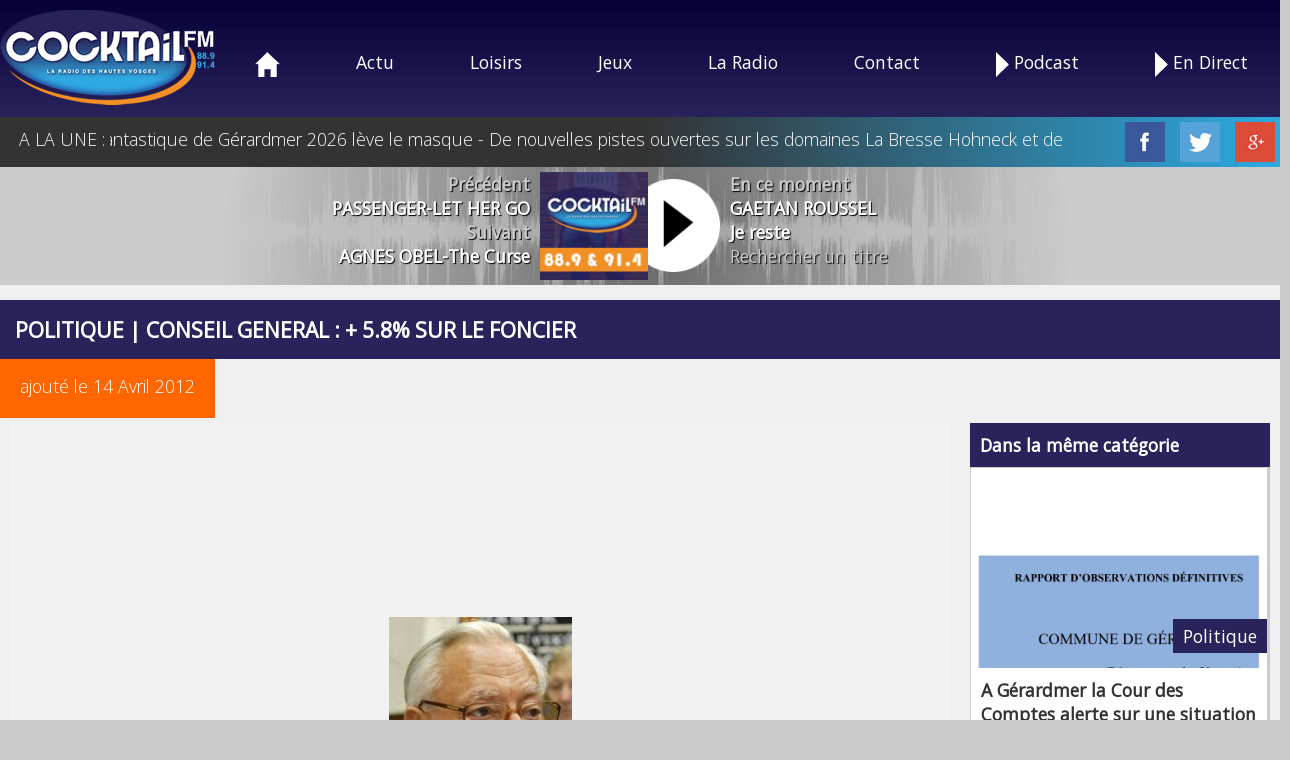

--- FILE ---
content_type: text/html; charset=UTF-8
request_url: https://www.cocktailfm.com/radio-vosges/infos-locales-unique-883-conseil-general--plus-58prct-sur-le-foncier.html
body_size: 4677
content:
 
<!DOCTYPE html>
<html lang="fr" style="height: 100%;">
<head>
	<meta http-equiv="Content-Type" content="text/html; charset=UTF-8" />

	<!-- Meta Data -->
	<meta charset="utf-8" />
	<meta http-equiv="X-UA-Compatible" content="IE=edge" />
	<meta name="viewport" content="width=device-width, initial-scale=1" />
		

    <title>Conseil General : + 5.8% sur le foncier</title>
    <meta name="Description" content="Le Conseil G&eacute;n&eacute;ral a vot&eacute; vendredi une hausse de 5.8% de la taxe sur le foncier b&acirc;ti : 16 voix pour, 12 contre (les R&eacute;formateurs et la plupart des &eacute;lus Socialistes et R&eacute;publicains), 3 abstentions.Le d&eacute;partement doit faire face &agrave; une hausse des d&eacute;penses en particulier dans le domaine social et au d&eacute;sengagement croissant de l'&Eacute;tat." />
	<meta name="author" content="Cocktail FM" />
    <meta property="og:title" content="Conseil General : + 5.8% sur le foncier" />
    <meta property="og:type" content="article" />
  	<meta property="og:description"   content="Le Conseil G&eacute;n&eacute;ral a vot&eacute; vendredi une hausse de 5.8% de la taxe sur le foncier b&acirc;ti : 16 voix pour, 12 contre (les R&eacute;formateurs et la plupart des &eacute;lus Socialistes et R&eacute;publicains), 3 abstentions.Le d&eacute;partement doit faire face &agrave; une hausse des d&eacute;penses en particulier dans le domaine social et au d&eacute;sengagement croissant de l'&Eacute;tat." />
    <meta property="og:image" content="http://www.cocktailfm.com/images/infos/christian-poncelet.jpg" />

	<meta name="viewport" content="width=device-width, initial-scale=1.0, maximum-scale=1.0, user-scalable=no" />
	<link rel="apple-touch-icon" sizes="57x57" href="/favicon/apple-icon-57x57.png">
	<link rel="apple-touch-icon" sizes="60x60" href="/favicon/apple-icon-60x60.png">
	<link rel="apple-touch-icon" sizes="72x72" href="/favicon/apple-icon-72x72.png">
	<link rel="apple-touch-icon" sizes="76x76" href="/favicon/apple-icon-76x76.png">
	<link rel="apple-touch-icon" sizes="114x114" href="/favicon/apple-icon-114x114.png">
	<link rel="apple-touch-icon" sizes="120x120" href="/favicon/apple-icon-120x120.png">
	<link rel="apple-touch-icon" sizes="144x144" href="/favicon/apple-icon-144x144.png">
	<link rel="apple-touch-icon" sizes="152x152" href="/favicon/apple-icon-152x152.png">
	<link rel="apple-touch-icon" sizes="180x180" href="/favicon/apple-icon-180x180.png">
	<link rel="icon" type="image/png" sizes="192x192"  href="/favicon/android-icon-192x192.png">
	<link rel="icon" type="image/png" sizes="32x32" href="/favicon/favicon-32x32.png">
	<link rel="icon" type="image/png" sizes="96x96" href="/favicon/favicon-96x96.png">
	<link rel="icon" type="image/png" sizes="16x16" href="/favicon/favicon-16x16.png">
	<meta name="msapplication-TileColor" content="#ffffff">
	<meta name="msapplication-TileImage" content="/ms-icon-144x144.png">
	<meta name="theme-color" content="#ffffff">
	<link href='https://fonts.googleapis.com/css?family=Open+Sans:400,300' rel='stylesheet' type='text/css'>
	<!-- Stlylesheet -->
	<link href="../css/reset.css" rel="stylesheet" />
	<link href="../css/styletoutimmo.css" rel="stylesheet" />
	<link href='galsrc/simplelightbox.min.css' rel='stylesheet' type='text/css'>
	<link href='galsrc/demo.css' rel='stylesheet' type='text/css'>

	<script type="text/javascript" src="https://code.jquery.com/jquery-latest.js"></script>


<script type="text/javascript"> 
    $(window).load(function() {
        $(".loader").fadeOut("slow");
    })
    </script>


</head>

<body>


<div id="navigationfond">
    <div id="navigationlarg">
        <div id="navigation">
            <div class="menmobi">
                <a class="toggleMenu" href="#"><img src="/images/picto-menu.png" alt="Menu" class="1" /></a>
            </div>
            <div class="minimob aligncentre">
                <a href="#" onClick="window.open('https://www.cocktailfm.com/player-radio/','_blank','toolbar=0, location=0, directories=0, status=0, scrollbars=0, resizable=0, copyhistory=0, menuBar=0, width=275px, height=365px, left=0, top=0');return(false);">
<img src="/images/logo-nom-min.png" alt="COCKTAIL FM" /></a>
            </div>
            <ul class="nav class="cl-effect-1"">
                <li>
                    <div class="minilogo">
                        <a href="/"></a>
                    </div>
                    <div class="menacc">
                        <a href="/">Accueil</a>
                    </div>
                </li>
                <li class="maskmob">
                    <a href="/"><img src="/images/accueil.png" alt="Accueil" /></a>
                </li>
                <li>
                    <a href="#">Actu</a> 
                    <ul>
                    <li><a href="/radio-vosges/infos.html">Infos locales</a></li>
                    <li><a href="/radio-vosges/infos.html#infomonde">Infos dans le monde</a></li>
                    <li><a href="/radio-vosges/sport.html">Sports</a></li>
                    <li><a href="/radio-vosges/meteo.html">M&eacute;t&eacute;o Webcams</a></li>
                    <li><a href="/radio-vosges/chroniques.html">Chroniques Cocktail FM</a></li>
                    <li><a href="/radio-vosges/ballons-2021.html">Une autre vie s'invente ici</a></li>
                    </ul>
                </li>
                <li>
                    <a href="#">Loisirs</a>
                    <ul>
                    <li><a href="/radio-vosges/cinema.html">Cin&eacute;ma</a></li>
                    <li><a href="/radio-vosges/agenda.html">&Eacute;v&eacute;nements Cocktail FM </a></li>
                    <li>
					<a href="/magazines/Agenda Loisirs Décembre-Janvier 2026.pdf" target="_blank">Agenda Loisirs</a>
                     
                    </li>                   
                    <li><a href="/radio-vosges/programme-tele.html">A la t&eacute;l&eacute; ce soir</a></li>
                    </ul>
                </li>
                <li>
                    <a href="/radio-vosges/jeux-cocktail-fm.html">Jeux</a>
                </li>
                <li>
                    <a href="/radio-vosges/antenne.html">La Radio</a>
                    <ul>
                    <li><a href="/radio-vosges/antenne.html">L'Antenne</a></li>
                    <li><a href="/radio-vosges/recherche.html">Rechercher un titre</a></li>
					<li><a href="/radio-vosges/videos.html">Musique</a></li>
                    <li><a href="/radio-vosges/equipe.html">L'&eacute;quipe</a></li>
                    <li><a href="/radio-vosges/galerie-photos.html">Photos &eacute;v&eacute;nements</a></li>
                    </ul>
                </li>
                <li>
                    <a href="/radio-vosges/contact.html">Contact</a>
                </li>
                 <li>
                    <a href="/radio-vosges/replay-cocktailfm.html"><img src="/images/playmini.png" alt="Play" />&nbsp;Podcast</a>
                </li>
                 <li>
                    <a href="#" onClick="window.open('https://www.cocktailfm.com/player-radio/','_blank','toolbar=0, location=0, directories=0, status=0, scrollbars=0, resizable=0, copyhistory=0, menuBar=0, width=275, height=365, left=0, top=0');return(false);">
<img src="/images/playmini.png" alt="Play" />&nbsp;En Direct</a>
                </li>
      </ul>
        <script type="text/javascript" src="/js/menuetscroll.js"></script>
    </div>
    <div class="clear">
    </div>
</div>
</div>







<div id="navigationfond2">
    <div id="navigationlarg" class="fddegbordeau">
    
        <div class="floright">
            <a href="https://www.facebook.com/CocktailFM" target="_blank"><img src="../images/res-fb.png" alt="Facebook" class="mrg5px" /></a>
            <a href="https://twitter.com/COCKTAILFM88" target="_blank"><img src="../images/res-tw.png" alt="Tweeter" class="mrg5px" /></a>
            <img src="../images/res-gg.png" alt="Google" class="mrg5px" />
        </div>

 
		        
		     
        
        
        
           
        <div class="pad10px floright">
        A LA  UNE :&nbsp;
            <div class="defileParent">
            <span class="defile" data-text="Le Festival du film fantastique de Gérardmer 2026 lève le masque - De nouvelles pistes ouvertes sur les domaines La Bresse Hohneck et de Gérardmer - ">Le Festival du film fantastique de Gérardmer 2026 lève le masque - De nouvelles pistes ouvertes sur les domaines La Bresse Hohneck et de Gérardmer -  SPORT : Top 6 en Coupe du Monde pour les Frères Emilien et Fabien CLAUDE à Nove Mesto - </span>
            </div>
        </div>
        
    <div class="clear"></div>    
  </div>
</div>

 
				<div class='containerplayer fdgris'>
				
				<div class='divtitres aligndroite'><span class='titgris'>Pr&eacute;c&eacute;dent</span><br/>PASSENGER-LET HER GO<br/><span class='titgris'>Suivant</span><br/>AGNES OBEL-The Curse</div>
				<div class='divpochette'><img src='https://www.cocktailfm.com/images/no-jaquette.jpg' border='0' class='lrgjaq'><a href="#" onClick="window.open('https://www.cocktailfm.com/player-radio/','_blank','toolbar=0, location=0, directories=0, status=0, scrollbars=0, resizable=0, copyhistory=0, menuBar=0, width=315, height=353, left=0, top=0');return(false);"><img src='https://www.cocktailfm.com/images/play.png' border='0' class='lrgplay'></a></div>
				<div class='divtitreok aligngauche'><span class='titgris'>En ce moment</span><br/>GAETAN ROUSSEL<br/>Je reste<br/><span class='titgris'><a href='/radio-vosges/recherche.php'>Rechercher un titre</a></span></div>
				
				<div class='clear'></div></div>
				
<!--</div><div id="navigationfond2">
    <div id="navigationlarg" class="fddegbordeau">
        <div class="floright">
        <a href="https://www.facebook.com/CocktailFM" target="_blank"><img src="../images/res-fb.png" alt="Facebook" class="mrg5px" /></a>
        <a href="https://twitter.com/COCKTAILFM88" target="_blank"><img src="../images/res-tw.png" alt="Tweeter" class="mrg5px" /></a>
        <img src="../images/res-gg.png" alt="Google" class="mrg5px" />        </div>
      <div class="pad10px floright">
          <div class="defileParent">
            <span class="defile" data-text=""> </span>
          </div>
      </div>
        
    <div class="clear"></div>    
  </div>
</div> -->
<div class="clear"></div>



<div class="lrg100prct mrgh60">
	<div class="container">
	<div class="clear"></div>
   
        
    	      	<h1 class="lrg100prct fdbleu">Politique | Conseil General : + 5.8% sur le foncier</h1> 
       
            <p><span class="fdorange pad20px">ajouté le  14 Avril 2012</span></p>
        <div class="mrg10px">
        </div>
        
        <div class="troisquart">
            <div class="mrg10px gallery posirela taillvisu">
                <div class="aligncentre"><img src="/images/infos/christian-poncelet.jpg" alt="Conseil General : + 5.8% sur le foncier" class="specialcocktail"/></div>
  
                <div class="clear"></div>      
          </div>
            
            <div class="mrg10px">
            <!-- Go to www.addthis.com/dashboard to customize your tools -->
			<script type="text/javascript" src="//s7.addthis.com/js/300/addthis_widget.js#pubid=ra-58d3d9566f062fb2"></script>
            <!-- Go to www.addthis.com/dashboard to customize your tools -->
            <div class="addthis_inline_share_toolbox"></div>
                        </div>

            <div class="mrg10px">
            <div class="biglet">
				<p>Le Conseil G&eacute;n&eacute;ral a vot&eacute; vendredi une hausse de 5.8% de la taxe sur le foncier b&acirc;ti : 16 voix pour, 12 contre (les R&eacute;formateurs et la plupart des &eacute;lus Socialistes et R&eacute;publicains), 3 abstentions.<br />Le d&eacute;partement doit faire face &agrave; une hausse des d&eacute;penses en particulier dans le domaine social et au d&eacute;sengagement croissant de l'&Eacute;tat.</p>                </div>
        	</div>
                        
            
        </div>
                
        
        <div class="unquart">
          <div class="mrg10px">
            <h2 class="lrg100prct fdbleu"><div class="pad10px">Dans la même catégorie</div></h2> 
	
        <div class="cdrombr">
        
          <a href="/radios-vosges/infos-locales-unique-2798-a-gerardmer-la-cour-des-comptes-alerte-sur-une-situation-financiere-degradee.html" title="A Gérardmer la Cour des Comptes alerte sur une situation financière dégradée" >
          <div class="flex">
                
                <img src="/images/infos/info-cocktail-20250930181634.jpg" alt="MDN Logo" class="cover imgacc"/>
                <div class="typeinfo">Politique				
				</div>
                
          </div>  
          </a>  
            <div class="pad10px fdblanc">
              <h2 class="titacc">A Gérardmer la Cour des Comptes alerte sur une situation financière dégradée </h2>
              <div class="clear"></div>
          </div>
        </div> 
        <div class="clear20"></div>
        
        <div class="cdrombr">
        
          <a href="/radios-vosges/infos-locales-unique-2788-la-cc-gerardmer-hautes-vosges-communique-sur-le-tri-des-dechets.html" title="La CC Gerardmer Hautes Vosges communique sur le tri des déchets" >
          <div class="flex">
                
                <img src="/images/infos/info-cocktail-20250720181549.jpg" alt="MDN Logo" class="cover imgacc"/>
                <div class="typeinfo">Politique				
				 
                <img src="/images/audio.png" alt="Audio"/></div>
                
          </div>  
          </a>  
            <div class="pad10px fdblanc">
              <h2 class="titacc">La CC Gerardmer Hautes Vosges communique sur le tri des déchets </h2>
              <div class="clear"></div>
          </div>
        </div> 
        <div class="clear20"></div>
        
        <div class="cdrombr">
        
          <a href="/radios-vosges/infos-locales-unique-2762-vers-un-doublement-de-la-capacite-de-la-base-de-luxeuil-les-bains.html" title="Vers un doublement de la capacité de la base de Luxeuil-les-Bains" >
          <div class="flex">
                
                <img src="/images/infos/info-cocktail-20250320114203.jpg" alt="MDN Logo" class="cover imgacc"/>
                <div class="typeinfo">Politique				
				 
                <img src="/images/audio.png" alt="Audio"/></div>
                
          </div>  
          </a>  
            <div class="pad10px fdblanc">
              <h2 class="titacc">Vers un doublement de la capacité de la base de Luxeuil-les-Bains </h2>
              <div class="clear"></div>
          </div>
        </div> 
        <div class="clear20"></div>
        
        <div class="cdrombr">
        
          <a href="/radios-vosges/infos-locales-unique-2748-gerardmer-avenir-se-lance-dans-les-municipales-2026.html" title="Gérardmer Avenir se lance dans les Municipales 2026" >
          <div class="flex">
                
                <img src="/images/infos/info-cocktail-20250303084839.jpg" alt="MDN Logo" class="cover imgacc"/>
                <div class="typeinfo">Politique				
				 
                <img src="/images/audio.png" alt="Audio"/></div>
                
          </div>  
          </a>  
            <div class="pad10px fdblanc">
              <h2 class="titacc">Gérardmer Avenir se lance dans les Municipales 2026 </h2>
              <div class="clear"></div>
          </div>
        </div> 
        <div class="clear20"></div>
        
        <div class="cdrombr">
        
          <a href="/radios-vosges/infos-locales-unique-2735-forte-hausse-des-tarifs-de-l-eau-en-2025-dans-la-cc-gerardmer-hautes-vosges.html" title="Forte hausse des tarifs de l'eau en 2025 dans la CC Gerardmer hautes Vosges" >
          <div class="flex">
                
                <img src="/images/infos/info-cocktail-20241213181559.jpg" alt="MDN Logo" class="cover imgacc"/>
                <div class="typeinfo">Politique				
				</div>
                
          </div>  
          </a>  
            <div class="pad10px fdblanc">
              <h2 class="titacc">Forte hausse des tarifs de l'eau en 2025 dans la CC Gerardmer hautes Vosges </h2>
              <div class="clear"></div>
          </div>
        </div> 
        <div class="clear20"></div>
                    
    </div>
        </div>
    

	<div class="clear"></div>
</div>
</div>




<div id="lrg100prctfooter">
    <div id="containerfoot">

            COCKTAIL FM 2A Rue de la république 
            88400 Gérardmer - 
            tel. 03.29.63.24.24 - 
            fax. 03.29.63.24.30 - 
            <a href="radio-vosges/contact.html">Contact</a>
            
            <div class="clear"></div>
            © COCKTAIL FM 2017 - <a href="radio-vosges/mentions-legales.html">Mentions légales</a> - <a href="https://www.infoweb88.fr">Création InfoWeb88 Fabrice TROMBINI</a>

      <div class="clear"></div> 
    </div>
</div>

<div id="btn_up">
    <img src="/images/top.png" alt="Retour haut" />
</div>

<script type="text/javascript" src="cookies/cookie-banner.js" async ></script>
<script>
  (function(i,s,o,g,r,a,m){i['GoogleAnalyticsObject']=r;i[r]=i[r]||function(){
  (i[r].q=i[r].q||[]).push(arguments)},i[r].l=1*new Date();a=s.createElement(o),
  m=s.getElementsByTagName(o)[0];a.async=1;a.src=g;m.parentNode.insertBefore(a,m)
  })(window,document,'script','https://www.google-analytics.com/analytics.js','ga');

  ga('create', 'UA-24967346-1', 'auto');
  ga('send', 'pageview');

</script>

</body>
</html>


--- FILE ---
content_type: text/css
request_url: https://www.cocktailfm.com/css/styletoutimmo.css
body_size: 31493
content:
html,
body {
    height: 100%;
    margin: 0;
    padding: 0; background: #CCCCCC;
}
body {
    margin: 0;
    padding: 0;
    font-family: 'Open Sans',sans-serif;
    font-size: 1.1em !important;
    font-weight: 300;
    color: #000000;
}

.imgelection { width:100%; height:500px; position:relative; background-color:#99CC00}

.photogal { max-height:167px; overflow:hidden;}

.pagination{display:inline-block;padding-left:0;margin:20px 0;border-radius:4px}.pagination>li{display:inline}.pagination>li>a,.pagination>li>span{position:relative;float:left;padding:6px 12px;margin-left:-1px;line-height:1.42857143;color:#337ab7;text-decoration:none;background-color:#fff;border:1px solid #ddd}.pagination>li:first-child>a,.pagination>li:first-child>span{margin-left:0;border-top-left-radius:4px;border-bottom-left-radius:4px}.pagination>li:last-child>a,.pagination>li:last-child>span{border-top-right-radius:4px;border-bottom-right-radius:4px}.pagination>li>a:focus,.pagination>li>a:hover,.pagination>li>span:focus,.pagination>li>span:hover{z-index:2;color:#23527c;background-color:#eee;border-color:#ddd}.pagination>.active>a,.pagination>.active>a:focus,.pagination>.active>a:hover,.pagination>.active>span,.pagination>.active>span:focus,.pagination>.active>span:hover{z-index:3;color:#fff;cursor:default;background-color:#337ab7;border-color:#337ab7}.pagination>.disabled>a,.pagination>.disabled>a:focus,.pagination>.disabled>a:hover,.pagination>.disabled>span,.pagination>.disabled>span:focus,.pagination>.disabled>span:hover{color:#777;cursor:not-allowed;background-color:#fff;border-color:#ddd}.pagination-lg>li>a,.pagination-lg>li>span{padding:10px 16px;font-size:18px;line-height:1.3333333}.pagination-lg>li:first-child>a,.pagination-lg>li:first-child>span{border-top-left-radius:6px;border-bottom-left-radius:6px}.pagination-lg>li:last-child>a,.pagination-lg>li:last-child>span{border-top-right-radius:6px;border-bottom-right-radius:6px}.pagination-sm>li>a,.pagination-sm>li>span{padding:5px 10px;font-size:12px;line-height:1.5}.pagination-sm>li:first-child>a,.pagination-sm>li:first-child>span{border-top-left-radius:3px;border-bottom-left-radius:3px}.pagination-sm>li:last-child>a,.pagination-sm>li:last-child>span{border-top-right-radius:3px;border-bottom-right-radius:3px}

.specialcocktail { max-height:625px; max-width:948px;}
.taillvisu { width::958px; height:625px; overflow:hidden; background: #F2F2F2; line-height:625px;}

.plus { position:absolute; bottom:0; right:0; z-index:10;}

.gg250x300 { width:250px; height:300px; overflow:hidden; margin:auto; }

#flashtop { position: relative; width:50%; margin:0 auto; background:#0099CC; z-index:99999; padding:10px; text-align:center; }
#flashtop a{ color:#FFFFFF; text-transform:uppercase}
#txtclignot{
    animation: txtclignot 2s infinite;
}
@keyframes txtclignot{
    0%{opacity: 1;}
    50%{opacity: 0.3;}
    100%{opacity: 1;}
}

.loader {
z-index: 999999;
  position: absolute;
  top: 50%;
  left: 50%;
  width: 24px;
  height: 24px;
  margin: -12px 0 0 -12px;
}

.loader i {
  position: absolute;
  top: 24px; left: 24px;
  display: block;
  width: 24px;
  height: 24px;
  background: #29215A;
  border-radius: 24px;
  -webkit-animation: spin2 1.5s ease-in-out infinite;
}
.loader i:first-child {
  top: -24px; left: 0;
  background: #F79421;
  -webkit-animation: spin 1.5s ease-in-out infinite;
}
.loader i:last-child {
  top: 24px; left: -24px;
  background: #29ADDE;
  -webkit-animation: spin3 1.5s ease-in-out infinite;
}

@-webkit-keyframes spin {
  0% {
    top: -24px;
    left: 0;
    -webkit-transform: scale(1);
  }
  17% {
    -webkit-transform: scale(.5);
  }
  33% {
    top: 24px;
    left: 24px;
    -webkit-transform: scale(1);
  }
  50% {
    -webkit-transform: scale(.5);
  }
  66% {
    top: 24px;
    left: -24px;
    -webkit-transform: scale(1);
  }
  83% {
    -webkit-transform: scale(.5);
  }
  100% {
    top: -24px;
    left: 0;
    -webkit-transform: scale(1);
  }
}
@-webkit-keyframes spin2 {
  0% {
    top: 24px;
    left: 24px;
    -webkit-transform: scale(1);
  }
  17% {
    -webkit-transform: scale(.5);
  }
  33% {
    top: 24px;
    left: -24px;
    -webkit-transform: scale(1);
  }
  50% {
    -webkit-transform: scale(.5);
  }
  66% {
    top: -24px;
    left: 0;
    -webkit-transform: scale(1);
  }
  83% {
    -webkit-transform: scale(.5);
  }
  100% {
    top: 24px;
    left: 24px;
    -webkit-transform: scale(1);
  }
}
@-webkit-keyframes spin3 {
  0% {
    top: 24px;
    left: -24px;
    -webkit-transform: scale(1);
  }
  17% {
    -webkit-transform: scale(.5);
  }
  33% {
    top: -24px;
    left: 0;
    -webkit-transform: scale(1);
  }
  50% {
    -webkit-transform: scale(.5);
  }
  66% {
    top: 24px;
    left: 24px;
    -webkit-transform: scale(1);
  }
  83% {
    -webkit-transform: scale(.5);
  }
  100% {
    top: 24px;
    left: -24px;
    -webkit-transform: scale(1);
  }
}
header {
    margin: 0;
    padding: 0;
}
.cdrombr{ border-bottom:3px solid #CCCCCC; border-right:3px solid #CCCCCC; border-top:1px solid #CCCCCC; border-left:1px solid #CCCCCC;}

.flex {
  display: flex;
  flex-direction: column;
  flex-wrap: wrap;
  align-items: flex-start;
  position:relative;

}
.typeinfo { padding:5px 10px; background: #29235B; color:#FFFFFF; position:absolute; bottom:15px; right:0;}
.imgacc {
  width: 100%;
  height: 200px;
}
.imgbigacc {
  width: 100%;
  height: 425px;
  overflow:hidden;
}
.imgbigloi {
  width: 100%;
  height: 625px;
  overflow:hidden; position:relative;
}
.posirela { position:relative;}
.cover {
  object-fit: cover;
  overflow: hidden;
}
.horloge { background:#CCCCCC url(../images/horloge.png) center no-repeat; height:109px; width:125px; margin:auto; border-bottom:1px solid #FFFFFF; text-align:center;}
/* Texte d�filant */

.defileParent {
	display: block;
	float: right;
	overflow: hidden;
	position: relative;
	table-layout: fixed;
	width: 1000px;
}
.defile {
	display:block;
	-webkit-animation:linear marqueelike 20s infinite ;
	-moz-animation:linear marqueelike 20s infinite ;
	-o-animation:linear marqueelike 20s infinite ;
	-ms-animation:linear marqueelike 20s infinite ;
	animation:linear marqueelike 20s infinite ;
	margin-left:-100%;
	padding:0 5px;
	text-align:left;
	height:25px; overflow:hidden;
}


.defile:after {
	content:attr(data-text);
	position:absolute;
	white-space:nowrap;
	padding-left:10px;
}

@-webkit-keyframes marqueelike {
	0%, 100% {margin-left:0;}
	99.99% {margin-left:-100%;}
 }
@-moz-keyframes marqueelike {
	0%, 100% {margin-left:0;}
	99.99% {margin-left:-100%;}
 }
@-o-keyframes marqueelike {
	0%, 100% {margin-left:0;}
	99.99% {margin-left:-100%;}
 }
@-ms-keyframes marqueelike {
	0%, 100% {margin-left:0;}
	99.99% {margin-left:-100%;}
 }
@keyframes marqueelike {
	0%, 100% {margin-left:0;}
	99.99% {margin-left:-100%;}
 }


.fdbronze { background:#804040;}
.fdargent { background: #CCCCCC;}
.fdor { background: #CC9900;}

@media only screen and (max-width: 860px) {
.defileParent {
	display: block;
	margin: 3em auto;
	overflow: hidden;
	position: relative;
	table-layout: fixed;
	width: 100%;
}

.defile {
	display:block;
	-webkit-animation:linear marqueelike 15s infinite ;
	-moz-animation:linear marqueelike 15s infinite ;
	-o-animation:linear marqueelike 15s infinite ;
	-ms-animation:linear marqueelike 15s infinite ;
	animation:linear marqueelike 15s infinite ;
	margin-left:-100%;
	padding:0 5px;
	text-align:left;
	height:25px;
}
}

.videorespon {
    position: relative;
    padding-bottom: 56.25%;
    overflow: hidden;
    // This is the aspect ratio height: 0;
}

.videorespon iframe {
    position: absolute;
    top: 0;
    left: 0;
    width: 100% !important;
    height: 100% !important;
}




a {
    text-decoration: none;
    font-weight: 400;
    color: #000066;
}

a:hover {
    color: #FF6600;
    -webkit-transition: color .2s ease;
    -moz-transition: color .2s ease;
    -ms-transition: color .2s ease;
    -o-transition: color .2s ease;
    transition: color .2s ease;
}

a.grasvert {
    color: #003300;
}

h1,
h2 {
    font-size: 0.6em;
    font-weight: bold;
}

p {
    margin: 0 0 15px 0;
    padding: 0;
}

.biglet :first-child::first-letter  {
  color: #000066;
  float: left;
  font-family: Georgia;
  font-size: 75px;
  line-height: 60px;
  padding-top: 4px;
  padding-right: 8px;
  padding-left: 3px;
}

.clblc {
    color: rgb(256,256,256);
}

.clvert {
    color: rgb(64,165,53);
}

.clorange {
    color: #FF6600;
}

.clbleu {
    color: rgb(84,116,131);
}

.clrouge {
    color: #CC3300;
}

.clgris {
    color: rgb(62,61,64);
}


.fdgris {
    background-color: rgb(62,61,64); color:#FFFFFF;
}
.fdgrisaudio {
    background-color: #2A2728; color:#FFFFFF;
}

.fddegbordeau {/* Permalink - use to edit and share this gradient: http://colorzilla.com/gradient-editor/#2daae1+0,2daae1+100&0+0,1+100 */
background: -moz-linear-gradient(left,  rgba(45,170,225,0) 50%, rgba(45,170,225,1) 100%); /* FF3.6-15 */
background: -webkit-linear-gradient(left,  rgba(45,170,225,0) 50%,rgba(45,170,225,1) 100%); /* Chrome10-25,Safari5.1-6 */
background: linear-gradient(to right,  rgba(45,170,225,0) 50%,rgba(45,170,225,1) 100%); /* W3C, IE10+, FF16+, Chrome26+, Opera12+, Safari7+ */
filter: progid:DXImageTransform.Microsoft.gradient( startColorstr='#002daae1', endColorstr='#2daae1',GradientType=1 ); /* IE6-9 */}


.lrg100prct {
    width: 100%;
}
.lrg50prct {
    width: 50%;
}
.lrg50prctaudio {
    width: 50%; float:left
}
.lrg70prct {
    width: 70%;
}
.lrg30prct {
    width: 30%;
}

.minimob {
    display: none;
}

.direct {
    z-index: 9998;
    margin: 0;
    padding: 0;
    background: url(../images/direct.png) no-repeat center top;

}

.minilogo {
    z-index: 9998;
    width: 217px;
    height: 95px;
    margin: 0;
    margin-top: 10px;
    padding: 0 40px;
    background: url(../images/logo-cocktail-fm-web.png) no-repeat center;
}

.minilogo:hover {
    width: 217px;
    height: 95px;
    margin: 0;
    margin-top: 10px;
    padding: 0 40px;
    background: url(../images/logo-cocktail-fm-web.png) no-repeat center;
	opacity:0.5;
    -webkit-transition: all .2s ease;
    -moz-transition: all .2s ease;
    -ms-transition: all .2s ease;
    -o-transition: all .2s ease;
    transition: all .2s ease;
}

#sidecap {
    width: 100%; max-height:555px;
    margin: 0 auto;
    overflow: hidden;
    background: none;
    animation: transition 5.0s ease-in-out 0s,opacity 1.0s ease-in-out 2.0s;
}

#btn_up {
    display: none;
    position: fixed;
    right: 0;
    bottom: 20px;
    cursor: pointer;
}

#navigationfond {
    z-index: 9999;
    z-index: 99999;
    width: 100%;
    margin: 0;
    padding: 0;
/* Permalink - use to edit and share this gradient: http://colorzilla.com/gradient-editor/#070038+0,29235b+100 */
background: rgb(7,0,56); /* Old browsers */
background: -moz-linear-gradient(top,  rgba(7,0,56,1) 0%, rgba(41,35,91,1) 100%); /* FF3.6-15 */
background: -webkit-linear-gradient(top,  rgba(7,0,56,1) 0%,rgba(41,35,91,1) 100%); /* Chrome10-25,Safari5.1-6 */
background: linear-gradient(to bottom,  rgba(7,0,56,1) 0%,rgba(41,35,91,1) 100%); /* W3C, IE10+, FF16+, Chrome26+, Opera12+, Safari7+ */

}
#navigationfond2 {
    z-index: 9999;
    z-index: 99999;
    width: 100%;
    margin: 0;
    padding: 0;
    background-color: #333333; color:#FFFFFF;
}

#navigationlarg {
    position: relative;
    margin: 0 auto;
    max-width: 1290px;
}

#navigation {
    z-index: 9999;
    float: left;
    position: relative;
    width: 1290px;
    margin: 0 auto;
    padding: 0;
    text-align: right;
}

#logo {
    z-index: 50;
    position: absolute;
    top: 10px;
    right: 10px;
}

.toggleMenu {
    display: none;
    width: 100%;
    padding: 0;
    color: #fff;
    background: #000000;
}

.menacc {
    display: none;
}

.nav {
    padding: 0;
    list-style: none;
    *zoom: 1;
}

.nav:before,
.nav:after {
    content: " ";
    display: table;
}

.nav:after {
    clear: both;
}
.nav ul { list-style: none; width: 13em;}

.nav a {
    padding: 50px 38px 40px 38px;
    text-decoration: none;
    color: #FFFFFF;
    -webkit-transition: color .2s ease;
    -moz-transition: color .2s ease;
    -ms-transition: color .2s ease;
    -o-transition: color .2s ease;
    transition: color .2s ease;
}

.nav li {
    position: relative;
}

.nav > li {
    float: left;
}

.nav > li > a {
    display: block;
}

.nav > li > a:hover {
    display: block;
    color: rgba(256,256,256,.6);
    background: -moz-linear-gradient(top,  rgba(255,255,255,0.1) 0%,rgba(255,255,255,0) 100%) ; /* FF3.6-15 */
    background: -webkit-linear-gradient(top,  rgba(255,255,255,0.1) 0%,rgba(255,255,255,0) 100%) ; /* Chrome10-25,Safari5.1-6 */
    background: linear-gradient(to bottom,  rgba(255,255,255,0.1) 0%,rgba(255,255,255,0) 100%) ; /* W3C, IE10+, FF16+, Chrome26+, Opera12+, Safari7+ */
    -webkit-transition: all 1s ease-out;
    -moz-transition: all 1s ease-out;
    -o-transition: all 1s ease-out;
    transition: all 1s ease-out;
    filter: progid:DXImageTransform.Microsoft.gradient( startColorstr='#ffffff', endColorstr='#00ffffff',GradientType=0 ) ; /* IE6-9 */
}

.nav li ul {
    visibility: hidden;
    position: absolute;
    left: 0;
    margin: 50px 0 0 0;
    -webkit-transition: all 0.2s ease-in;
    -moz-transition: all 0.2s ease-in;
    -ms-transition: all 0.2s ease-in;
    -o-transition: all 0.2s ease-in;
    transition: all 0.2s ease-in;
}

.nav > li.hover > ul {
    visibility: visible;
    left: 0;
    margin: 0 0 0 0;
    background-color: rgb(62,61,64);
}

.nav li li.hover ul {
    top: 10px;
    left: 100%;
}

.nav li li a {
    display: block;
    z-index: 9999;
    position: relative;
    padding: 10px 10px 10px 10px;
    text-align: left;
    color: #FFFFFF;
}

.nav li li a:hover {
    display: block;
    z-index: 9999;
    position: relative;
    background-color: rgba(256,256,256,0.2);
    -webkit-transition: all 1s ease-out;
    -moz-transition: all 1s ease-out;
    -o-transition: all 1s ease-out;
    transition: all 1s ease-out;
}

.navvert {
    opacity: 1;
    background: rgb(64,165,53);
    -webkit-transition: color .2s ease;
    -moz-transition: color .2s ease;
    -ms-transition: color .2s ease;
    -o-transition: color .2s ease;
    transition: color .2s ease;
}

.navvert:hover {
    opacity: .8;
    background: rgba(64,165,53,.5);
}


.ligne143 {
    height: 135px;
    overflow: hidden;
    line-height: 130px;
}

.lrg100prct {
    position: relative;
    width: 100%;
    margin: 0 auto;
}


#lrg100prctfooter {
    width: 100%;
    margin: 0 auto;
    font-size: 0.7em;
    font-weight: bold;
    color: #FFFFFF;
    background: #29235B;
}

#lrg100prctfooter a {
    font-weight: normal;
    color: #666666;
}

#lrg100prctfooter a:hover {
    color: #000000;
    -webkit-transition: color .2s ease;
    -moz-transition: color .2s ease;
    -ms-transition: color .2s ease;
    -o-transition: color .2s ease;
    transition: color .2s ease;
}

#containerfoot {
    position: relative;
    margin: 0 auto;
    padding: 15px 0 30px 0;
    max-width: 1290px; min-width: 1290px;text-align:center
}
.container {
    position: relative;
    margin: 0 auto;
    padding: 15px 0 30px 0;
    max-width: 1290px; background:#EFEFEF;
}

.container h1 {
    margin: 0 0 15px 0;
    padding: 15px;
    font-size: 1.2em; text-transform: uppercase; font-weight:bold
}

.container h2 {
    margin: 0 0 0 0;
    font-size: 1em;
    font-weight: bold;
}

.container h3 {
    margin: 5px 0;
    font-size: 1em;
    font-weight: normal;
}


.unquart {
    float: left;
    position: relative;
    width: 25%;
    word-wrap: break-word;
}

.troisquart {
    float: left;
    position: relative;
    width: 75%;
}

.uneligne2colonnespodc {
    float: left;
    position: relative;
    width: 50%; margin:0; padding:0; height:28px; overflow:hidden;
    
}
.uneligne2colonnes {
    float: left;
    position: relative;
    width: 50%;
    margin-top: 10px;
}
.uneligne2colonnescentre {
    float: left;
    position: relative;
    width: 48%; margin-bottom:15px;
}

.uneligne2colonnescentremarg {
    margin-left: 4%;
}


.uneligne3colonnes {
    float: left;
    position: relative;
    width: 33.33%;
    margin-top: 20px;
}
.uneligne3colonnescentre {
    float: left;
    position: relative;
    width: 30%;
    margin-top: 20px;
}


.uneligne3colonnescentremarg {
    margin-left: 5%;
}

.uneligne4colonnes {
    float: left;
    width: 25%;
}


.uneligne4colonnescentremarg {
    margin-left: 2.66%;
}


.uneligne2tiers {
    float: left;
    position: relative;
    width: 66.66%;
}

.uneligne1tiers {
    float: left;
    position: relative;
    width: 30.67%;
}



.effetimg {
    -webkit-transition: all 1s;
    -moz-transition: all 1s;
    -o-transition: all 1s;
    transition: all 1s;
	height:250px;
	overflow:hidden;
}




.newspaper h3 {
    font-size: 1em;
    color: rgb(64,165,53);
}

.minh250 { min-height:200px; max-height:200px; overflow:hidden}
.minh300 { min-height:300px;}
.minh400 { min-height:400px;}
.minh540 { min-height:540px; max-height:540px; overflow: hidden;}


.fdblanc { background: #FFFFFF; color: #333333;}
.fdbleu { background:#29235B; color:#FFFFFF;}
.fdviolet { background: #990099;  color:#FFFFFF;}
.fdorange { background: #FF6600;  color:#FFFFFF;}
.fdbordeau { background:#CC0000;   color:#FFFFFF;}
.fdbordeau { background:#CC0000;   color:#FFFFFF;}
.fdnoir { background: #000000;   color:#FFFFFF;}

a.lienorange {
    color: #EA9034;
}

.txtorangetraithau {
    text-decoration: overline;
    color: #EA9034;
}

.clear {
    clear: both;
}
.cleardot {
    clear: both; border-bottom: 1px dotted #CCCCCC;
}
.clear10 {
    clear: both;
    margin-bottom: 10px;
}

.clear20 {
    clear: both;
    margin-bottom: 20px;
}


.clear30 {
    clear: both;
    margin-bottom: 30px;
}

.clear40 {
    clear: both;
    margin-bottom: 40px;
}

.clear70 {
    clear: both;
    margin-bottom: 70px;
}


.right10px {
    float: right;
    margin-left: 10px;
}

.aligndroite {
    text-align: right;
}

.aligngauche {
    text-align: left;
}

.aligncentre {
    text-align: center;
}

.alignjustify {
    text-align: justify;
    text-justify: inter-word;
}

.pad10px {
    padding: 10px;
}

.pad10pxgd {
    padding: 0 10px;
}


.padbas40px {
    padding-bottom: 40px;
}

.pad20px {
    padding: 20px;
}

.pad30px {
    padding: 30px;
}


.pad30pxg {
    padding: 0 0 0 30px;
}

.padg20px {
    padding-left: 20px;
}


.paddb30 {
    padding: 0 30px 30px 0;
}


.mrg5px {
    margin: 5px;
}
.mrg10px {
    margin: 10px;
}
.mrg50px {
    margin: 10px  50px;
}
.mrghb15 {
    margin: 15px 0;
}

.mrgbas40 {
    margin-bottom: 40px;
}

.mrgbas20 {
    margin-bottom: 20px;
}

.mrgg15 {
    margin: 0 0 0 15px;
}

.mrgg30 {
    margin: 0 0 0 30px;
}

.mrgh30 {
    margin-top: 30px;
}
.mrgh60 {
    margin-top: 0;
}


.posibd {
    position: absolute;
    right: 10px;
    bottom: 10px;
}

.titaccrea {
    z-index: 9999;
    position: absolute;
    top: -20px;
}


.posbasgauche338 {
    position: absolute;
    bottom: 10px;
    left: 338px;
}

.posbasdroite {
    position: absolute;
    right: 10px;
    bottom: 10px;
}


#lirelasuite {
    display: none;
}

.imgunquart {
    float: left;
    position: relative;
    width: 25%;
    text-align: center;
    word-wrap: break-word;
}

.gras {
    font-weight: bold;
}

.hover11 .figure {
    width: 100%;
    height: 143px;
    margin: 0;
    padding: 0;
    background: #fff;
}


/* Opacity #1 */

.hover11 .figure img {
    opacity: 1;
    -webkit-transition: .3s ease-in-out;
    transition: .3s ease-in-out;
}

.hover11 .figure:hover img {
    opacity: .5;
}

/* Opacity #1 */


.hover11 .figure:hover .txtfigure {
    bottom: 40px;
    opacity: .5;
}


figure:hover .figcaption {
    bottom: 0;
    opacity: 1;
    transition: all 1s;
}

.newspaper {
    -webkit-column-count: 2; /* Chrome, Safari, Opera */
    -moz-column-count: 2; /* Firefox */
    column-count: 2;
    -webkit-column-gap: 30px; /* Chrome, Safari, Opera */
    -moz-column-gap: 30px; /* Firefox */
    column-gap: 30px;
    -webkit-column-rule: 1px solid lightblue; /* Chrome, Safari, Opera */
    -moz-column-rule: 1px solid lightblue; /* Firefox */
    column-rule: 1px solid lightblue;
}

.newspaperfoot {
width:75%;
    -webkit-column-count: 4; /* Chrome, Safari, Opera */
    -moz-column-count: 4; /* Firefox */
    column-count: 4;
    -webkit-column-gap: 30px; /* Chrome, Safari, Opera */
    -moz-column-gap: 30px; /* Firefox */
    column-gap: 30px;
    -webkit-column-rule: 1px solid lightblue; /* Chrome, Safari, Opera */
    -moz-column-rule: 1px solid lightblue; /* Firefox */
    column-rule: 1px solid lightblue; float:left;
}
.adrfoot { float:left; border-left:lightblue 1px solid; padding-left:15px;}

.google-maps {
    position: relative;
    padding-bottom: 75%;
    overflow: hidden;
    // This is the aspect ratio height: 0;
}

.google-maps iframe {
    position: absolute;
    top: 0;
    left: 0;
    width: 100% !important;
    height: 100% !important;
}

.openclose {
    z-index: 99999;
    position: fixed;
    top: 0;
    right: 0;
    bottom: 0;
    left: 0;
    opacity: 0;
    background: rgba(0,0,0,0.8);
    pointer-events: none;
}

.openclose:target {
    opacity: 1;
    pointer-events: auto;
}

.openclose > div {
    position: relative;
    height: 80%;
    margin: 5% auto;
    max-width: 1200px;
    overflow: auto;
    background: #fff;
}

.fermer a {
    float: right;
    top: 0;
    right: 0;
    margin: 5px;
    padding: 5px;
    border: 1px solid #333333;
    color: #333333;
}




* {
    -webkit-box-sizing: border-box;
    box-sizing: border-box;
    margin: 0;
    padding: 0;
}

.floright { float:right;}
.floleft { float:left;}

#cookie-banner {
    z-index: 100;
    position: relative;
    right:0;
    top:0;
    box-sizing: border-box;
    width:100%;
    padding: 15px;
    border-top: 1px solid #98C3DA;
    text-align: center;
    font-family: Verdana,Arial,Helvetica,sans-serif;
    font-size: 12px;
    color: #fff; background:#FF6600;
   -webkit-box-shadow: 0 -2px 12px #333;
    -moz-box-shadow: 0 -2px 12px #333;
    box-shadow: 0 -2px 12px #333;
}

#cookie-banner p {
    margin: 0;
    padding: 0;
}

#cookie-banner a {
    font-weight: bold;
    color: #62DFFF;
}

#cookie-banner a.cookie-banner-button {
    display: inline-block;
    width: 6em;
    margin-left: 4em;
    padding: .2em .4em;
    border: 1px solid #fff;
    -webkit-border-radius: 1px;
    -moz-border-radius: 1px;
    border-radius: 1px;
    text-align: center;
    text-decoration: none;
    color: #fff;
    background: #295B76;
}

#cookie-banner a.cookie-banner-button:hover {
    border-color: #fff;
    color: #fff;
    background: #FF000;
}


/* player */
.containerplayer { width:1290px;background:url(../images/fd-play.png) center no-repeat; 
 margin:auto; font-weight:bold;  }
.containerplayer a{ color:#CCCCCC }
.divpochette { width:190px; padding:5px; float:left}
.divtitres { width:535px; padding:5px; float:left; text-shadow: 1px 1px 1px black;}
.divtitreok { width:535px; padding:5px; float:left;text-shadow: 1px 1px 1px black;}
.titgris { color:#CCCCCC; }
.lrgplay { width:40%}
.lrgjaq { width:60%}


@media only screen {
    .floudiv {
        filter: none;
    }
}

@media screen and (max-width:800px) {
.containerplayer { display:none}
    .minimob {
        display: block;
    }

    .masmob {
        display: none;
    }

    .menmobi {
        display: block;
        position: absolute;
        top: 0;
        left: 0;
    }

    #home {
        width: 100%;
    }

    .toggleMenu {
        z-index: 9999999;
        float: left;
        position: relative;
        background: rgb(62,61,64);
    }

    .container {
        margin: 50px auto 0 auto;
        padding: 15px 0 30px 0;
    }

    #navigation {
        z-index: 1002;
        float: left;
        position: relative;
        width: 100%;
        margin: 0 auto;
        padding: 0;
        text-align: left;
        text-transform: uppercase;
    }

    #navigationfond {
        z-index: 1002;
        position: absolute;
        top: 0;
        width: 100%;
        padding: 0;
        text-align: left;
        background: rgb(62,61,64);
    }
    #navigationfond2 { display:none;    }

    #navigationlarg {
        width: 100%;
        margin: 0 auto;
    }

    #logo {
        display: none;
    }

    .containerlogo {
        display: none;
    }

    .minilogo {
        display: none;
    }

    .maskmob {
        display: none;
    }

    .menacc {
        display: block;
    }

    .nav > li {
        float: none;
    }

    .nav li li .parent {
        
        background-repeat: no-repeat;
    }

    .nav ul {
        display: block;
        width: 100%;
    }

    .nav > li.hover > ul,
    .nav li li.hover ul {
        position: static;
    }

    .nav > li > a {
        margin: 0 42px 0 42px;
        padding: 10px 0;
        border-bottom: 1px #FFFFFF solid;
    }

    .menacc {
        margin: 0 42px 0 42px;
        padding: 10px 0;
        border-bottom: 1px #FFFFFF solid;
    }

    .nav a {
        padding: 0;
    }

    .nav li ul {
        background-color: rgb(62,61,64);
    }

    .nav li li a {
        display: block;
        z-index: 1002;
        position: relative;
        width: 100%;
        margin: 0 42px 0 42px;
        margin-top: 2px;
        text-align: left;
        color: #FFFFFF;
    }
.direct {
    z-index: 9998;
    margin: 0;
    padding: 0;
    background: none;
}

    .unquart {
        float: left;
        width: 100%;
    }

    .troisquart {
        float: left;
        width: 100%;
    }

    .uneligne2tiers {
        float: left;
        width: 100%;
    }

    .uneligne1tiers {
        float: left;
        width: 100%;
    }

    .uneligne4colonnes {
        float: left;
        width: 100%;
    }

    .uneligne3colonnes {
        float: left;
        width: 100%;
    }

    .uneligne2colonnes {
        float: left;
        width: 100%;
    }
.uneligne2colonnespodc {
    float: left;
    position: relative;
    width: 50%; margin:0; padding:0; height: auto;
    
}
    .uneligne3tier {
        float: left;
        width: 100%;
    }

    .uneligne2colonnescentre {
        float: left;
        width: 100%;
    }

    .uneligne3colonnescentre {
        float: left;
        width: 100%;
    }

    .uneligne4colonnescentre {
        float: left;
        width: 100%;
    }

    .uneligne5colonnescentre {
        float: left;
        width: 100%;
    }

    .uneligne2colonnescentremarg {
        margin-left: 0;
    }

    .uneligne3colonnescentremarg {
        margin-left: 0;
    }

    .uneligne4colonnescentremarg {
        margin-left: 0;
    }

    .uneligne5colonnescentremarg {
        margin-left: 0;
    }

    .uneligne1tiersmarg {
        margin-left: 0;
    }

    .imgunquart {
        float: left;
        position: relative;
        width: 100%;
    }

    .posbasgauche338 {
        position: absolute;
        bottom: 10px;
        left: 10px;
        width: 100%;
    }

    .posibd {
        position: relative;
        bottom: 10px;
        left: 10px;
        width: 100%;
    }

    #lrg100entete h1 {
        width: 100%;
        text-transform: uppercase;
        font-size: 1.2em;
        color: #FFFFFF;
    }

    #lrg100entete p {
        width: 100%;
        color: #FFFFFF;
    }

    .mrgg15 {
        margin: 0;
    }
.mrgh60 {
    margin-top: 0px;
}
    .pic {
        width: 100%;
        height: auto;
        overflow: hidden;
    }
	
	.lienimgactu{background-size: 100% auto; background-position: center center; display:block; width:300px; height:200px;}

    .newspaper {
        -webkit-column-count: 1; /* Chrome, Safari, Opera */
        -moz-column-count: 1; /* Firefox */
        column-count: 1;
        -webkit-column-gap: 0; /* Chrome, Safari, Opera */
        -moz-column-gap: 0; /* Firefox */
        column-gap: 0;
        -webkit-column-rule: 0 solid lightblue; /* Chrome, Safari, Opera */
        -moz-column-rule: 0 solid lightblue; /* Firefox */
        column-rule: 0 solid lightblue;
        text-align: justify;
    }

    .newspaperfoot {
        -webkit-column-count: 1; /* Chrome, Safari, Opera */
        -moz-column-count: 1; /* Firefox */
        column-count: 1;
        -webkit-column-gap: 0; /* Chrome, Safari, Opera */
        -moz-column-gap: 0; /* Firefox */
        column-gap: 0;
        -webkit-column-rule: 0 solid lightblue; /* Chrome, Safari, Opera */
        -moz-column-rule: 0 solid lightblue; /* Firefox */
        column-rule: 0 solid lightblue;
        text-align: center;
    }

    .hover11 .figure {
        width: 100%;
        height: 100%;
        margin: 0;
        padding: 0;
        background: #fff;
    }

    .ligne143 {
        height: auto;
        overflow: hidden;
        line-height: normal;
    }

    .padg20px {
        padding-left: 0;
    }
	.effetimg {
    width: 100%;
    overflow: hidden;
    -webkit-transition: all 1s;
    -moz-transition: all 1s;
    -o-transition: all 1s;
    transition: all 1s;
	max-height:100%;
}
#sidecap {
    width: 100%; max-height:100%;
    margin: 0 auto;
    overflow: hidden;
    background: none;
    animation: transition 5.0s ease-in-out 0s,opacity 1.0s ease-in-out 2.0s;
}
.minh250 { min-height: inherit; max-height: none;}
.minh300 { min-height:300px;}
.minh400 { min-height:400px;}
.minh540 {  min-height: inherit; max-height: none;}

.imgbigloi {
  width: 100%;
  height: auto;

}
.imgbigacc {
  width: 100%;
  height: auto;
}
.biglet :first-child::first-letter  {
    color: #903;
  float: left;
  font-family: Georgia;
  font-size: 75px;
  line-height: 60px;
  padding-top: 4px;
  padding-right: 8px;
  padding-left: 3px;
}
#containerfoot {
    padding: 0 5%;
    width: 90%; text-align:center;
}
#lrg100prctfooter { width: 100%;}

.plus { display:none;}
.specialcocktail { width:100%; height:100%;}
.taillvisu { width:100%; height:auto; }

.specialcocktail { height: auto; width:100%;}
.taillvisu { width:100%; height: auto; overflow:hidden;}


}

--- FILE ---
content_type: text/css
request_url: https://www.cocktailfm.com/radio-vosges/galsrc/demo.css
body_size: 2054
content:


/* line 8, ../sass/demo.scss */
* {
  box-sizing: border-box;
}

/* line 12, ../sass/demo.scss */
a {
}

/* line 16, ../sass/demo.scss */
.clear {
  clear: both;

}

/* line 22, ../sass/demo.scss */
.container {

}
.gallery .titregal {   float: left;
  width: 25%;
  height: auto;
  -webkit-transition: -webkit-transform .9s ease;
  -moz-transition: -moz-transform .9s ease;
  -o-transition: -o-transform .9s ease;
  -ms-transition: -ms-transform .9s ease;
  transition: transform .9s ease;
  position: relative;
  max-height:200px; background:#333333; color:#FFFFFF; overflow:hidden;
}

.photogal {   float: left;
  width: 25%;
  height: auto;
  max-height:200px; overflow:hidden;
  -webkit-transition: -webkit-transform .9s ease;
  -moz-transition: -moz-transform .9s ease;
  -o-transition: -o-transform .9s ease;
  -ms-transition: -ms-transform .9s ease;
  transition: transform .9s ease;
  position: relative; 
  display: table-cell;
    vertical-align: middle;
}
/* line 32, ../sass/demo.scss */
.container .gallery a img { width:100%; position:relative;
}
/* line 46, ../sass/demo.scss */
.container .gallery a:hover img {

}
/* line 57, ../sass/demo.scss */
.container .gallery a.big img {
  width: 40%;
}

/* line 65, ../sass/demo.scss */
.align-center {
  text-align: center;
}


@media screen and (max-width:800px){

.gallery .titregal {   float: left;
  width: 100%;

  border: 2px solid #fff;
  -webkit-transition: -webkit-transform .15s ease;
  -moz-transition: -moz-transform .15s ease;
  -o-transition: -o-transform .15s ease;
  -ms-transition: -ms-transform .15s ease;
  transition: transform .15s ease;
  position: relative;
  background:#333333; color:#FFFFFF;
}
/* line 32, ../sass/demo.scss */
.container .gallery a img {
  float: left;
  width: 100%;

  border: 2px solid #fff;
  -webkit-transition: -webkit-transform .15s ease;
  -moz-transition: -moz-transform .15s ease;
  -o-transition: -o-transform .15s ease;
  -ms-transition: -ms-transform .15s ease;
  transition: transform .15s ease;
  position: relative;
  max-height:100%; 
}


}


--- FILE ---
content_type: text/javascript
request_url: https://www.cocktailfm.com/js/menuetscroll.js
body_size: 2378
content:
/*fusion de scrool.js et de script.js */
var ww = document.body.clientWidth;
/*Afficher Masquer formules */
$(document).ready(function() {
						   
	 $('.plusinfoform li').click(function(){

        var text = $(this).children('.plusinfoformaff');

        if (text.is(':hidden')){
            text.slideDown('500');
            $(this).children('.noir').html('&nbsp;REDUIRE&nbsp;');
        }

        else {
            text.slideUp('300');
            $(this).children('.noir').html('&nbsp;EN SAVOIR PLUS&nbsp;');
            }
    });
	 
	 
	 
/* Pour le menu responsive */
	$(".nav li a").each(function() {
		if ($(this).next().length > 0) {
			$(this).addClass("parent");
		};
	})

	$(".toggleMenu").click(function(e) {
		e.preventDefault();
		$(this).toggleClass("active");
		$(".nav").toggle();
	});
	adjustMenu();


/* Scroll haut de page */
	$('a[href^=#]').click(function(){
			cible=$(this).attr('href');
			if($(cible).length>=1){
				hauteur=$(cible).offset().top;
			}
			else{
				hauteur=$("a[name="+cible.substr(1,cible.length-1)+"]").offset().top;
			}
			$('html,body').animate({scrollTop:hauteur},1000,'easeOutQuint');
			return false;
	  });	
	
})


$(function(){
  $('#btn_up').click(function() {
    $('html,body').animate({scrollTop: 0}, 'slow');
  });
  
$(window).scroll(function(){
  if($(window).scrollTop()<600){
        $('#btn_up').fadeOut();
     }else{
        $('#btn_up').fadeIn();
     }
  });
});

$(window).bind('resize orientationchange', function() {
	ww = document.body.clientWidth;
	adjustMenu();
});

var adjustMenu = function() {
	if (ww < 800) {
		$(".toggleMenu").css("display", "inline-block");
		if (!$(".toggleMenu").hasClass("active")) {
			$(".nav").hide();
		} else {
			$(".nav").show();
		}
		$(".nav li").unbind('mouseenter mouseleave');
		$(".nav li a.parent").unbind('click').bind('click', function(e) {
			// must be attached to anchor element to prevent bubbling
			e.preventDefault();
			$(this).parent("li").toggleClass("hover");
		});
	} 
	else if (ww >= 768) {
		$(".toggleMenu").css("display", "none");
		$(".nav").show();
		$(".nav li").removeClass("hover");
		$(".nav li a").unbind('click');
		$(".nav li").unbind('mouseenter mouseleave').bind('mouseenter mouseleave', function() {
		 	// must be attached to li so that mouseleave is not triggered when hover over submenu
		 	$(this).toggleClass('hover');
		});
	}
}

